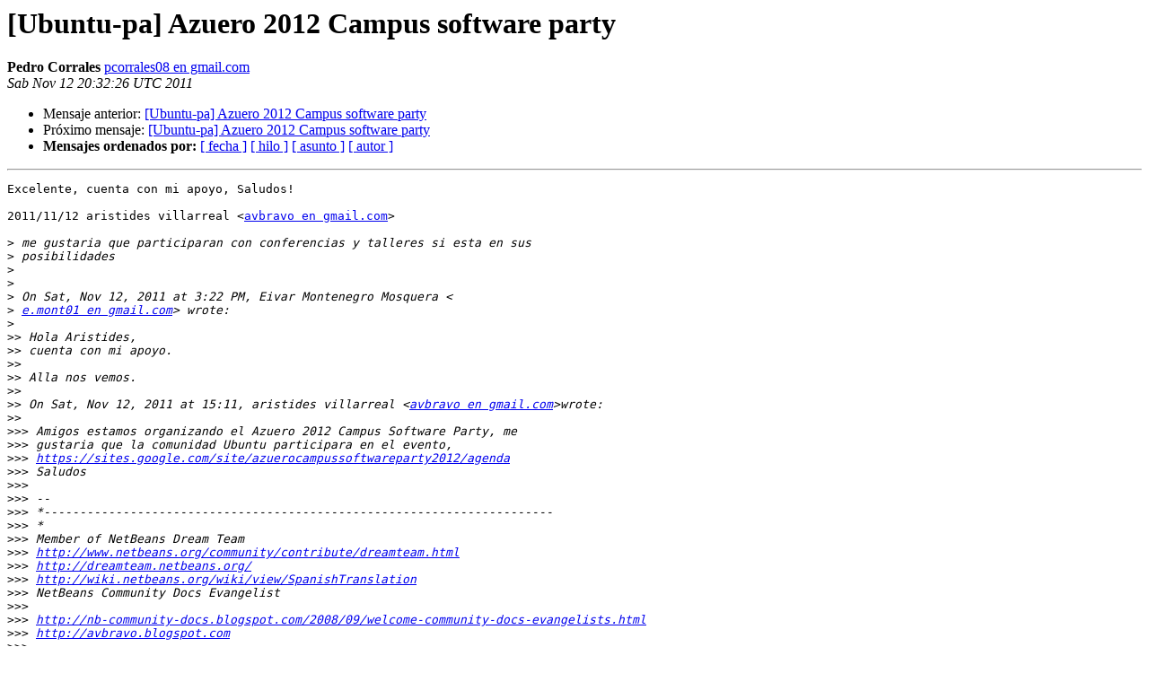

--- FILE ---
content_type: text/html
request_url: https://lists.ubuntu.com/archives/ubuntu-pa/2011-November/002674.html
body_size: 1924
content:
<!DOCTYPE HTML PUBLIC "-//W3C//DTD HTML 4.01 Transitional//EN">
<HTML>
 <HEAD>
   <TITLE> [Ubuntu-pa] Azuero 2012 Campus software party
   </TITLE>
   <LINK REL="Index" HREF="index.html" >
   <LINK REL="made" HREF="mailto:ubuntu-pa%40lists.ubuntu.com?Subject=Re%3A%20%5BUbuntu-pa%5D%20Azuero%202012%20Campus%20software%20party&In-Reply-To=%3CCAC14FtA_hUgp%3Dqzhx8WGajP4zrqa-Z9vy0e7A6MUyuXgSetBDA%40mail.gmail.com%3E">
   <META NAME="robots" CONTENT="index,nofollow">
   <style type="text/css">
       pre {
           white-space: pre-wrap;       /* css-2.1, curent FF, Opera, Safari */
           }
   </style>
   <META http-equiv="Content-Type" content="text/html; charset=iso-8859-1">
   <LINK REL="Previous"  HREF="002673.html">
   <LINK REL="Next"  HREF="002675.html">
 </HEAD>
 <BODY BGCOLOR="#ffffff">
   <H1>[Ubuntu-pa] Azuero 2012 Campus software party </H1>
    <B>Pedro Corrales</B> 
    <A HREF="mailto:ubuntu-pa%40lists.ubuntu.com?Subject=Re%3A%20%5BUbuntu-pa%5D%20Azuero%202012%20Campus%20software%20party&In-Reply-To=%3CCAC14FtA_hUgp%3Dqzhx8WGajP4zrqa-Z9vy0e7A6MUyuXgSetBDA%40mail.gmail.com%3E"
       TITLE="[Ubuntu-pa] Azuero 2012 Campus software party">pcorrales08 en gmail.com
       </A><BR>
    <I>Sab Nov 12 20:32:26 UTC 2011</I>
    <P><UL>
        <LI>Mensaje anterior: <A HREF="002673.html">[Ubuntu-pa] Azuero 2012 Campus software party
</A></li>
        <LI>Próximo mensaje: <A HREF="002675.html">[Ubuntu-pa] Azuero 2012 Campus software party
</A></li>
         <LI> <B>Mensajes ordenados por:</B> 
              <a href="date.html#2674">[ fecha ]</a>
              <a href="thread.html#2674">[ hilo ]</a>
              <a href="subject.html#2674">[ asunto ]</a>
              <a href="author.html#2674">[ autor ]</a>
         </LI>
       </UL>
    <HR>  
<!--beginarticle-->
<PRE>Excelente, cuenta con mi apoyo, Saludos!

2011/11/12 aristides villarreal &lt;<A HREF="https://lists.ubuntu.com/mailman/listinfo/ubuntu-pa">avbravo en gmail.com</A>&gt;

&gt;<i> me gustaria que participaran con conferencias y talleres si esta en sus
</I>&gt;<i> posibilidades
</I>&gt;<i>
</I>&gt;<i>
</I>&gt;<i> On Sat, Nov 12, 2011 at 3:22 PM, Eivar Montenegro Mosquera &lt;
</I>&gt;<i> <A HREF="https://lists.ubuntu.com/mailman/listinfo/ubuntu-pa">e.mont01 en gmail.com</A>&gt; wrote:
</I>&gt;<i>
</I>&gt;&gt;<i> Hola Aristides,
</I>&gt;&gt;<i> cuenta con mi apoyo.
</I>&gt;&gt;<i>
</I>&gt;&gt;<i> Alla nos vemos.
</I>&gt;&gt;<i>
</I>&gt;&gt;<i> On Sat, Nov 12, 2011 at 15:11, aristides villarreal &lt;<A HREF="https://lists.ubuntu.com/mailman/listinfo/ubuntu-pa">avbravo en gmail.com</A>&gt;wrote:
</I>&gt;&gt;<i>
</I>&gt;&gt;&gt;<i> Amigos estamos organizando el Azuero 2012 Campus Software Party, me
</I>&gt;&gt;&gt;<i> gustaria que la comunidad Ubuntu participara en el evento,
</I>&gt;&gt;&gt;<i> <A HREF="https://sites.google.com/site/azuerocampussoftwareparty2012/agenda">https://sites.google.com/site/azuerocampussoftwareparty2012/agenda</A>
</I>&gt;&gt;&gt;<i> Saludos
</I>&gt;&gt;&gt;<i>
</I>&gt;&gt;&gt;<i> --
</I>&gt;&gt;&gt;<i> *-----------------------------------------------------------------------
</I>&gt;&gt;&gt;<i> *
</I>&gt;&gt;&gt;<i> Member of NetBeans Dream Team
</I>&gt;&gt;&gt;<i> <A HREF="http://www.netbeans.org/community/contribute/dreamteam.html">http://www.netbeans.org/community/contribute/dreamteam.html</A>
</I>&gt;&gt;&gt;<i> <A HREF="http://dreamteam.netbeans.org/">http://dreamteam.netbeans.org/</A>
</I>&gt;&gt;&gt;<i> <A HREF="http://wiki.netbeans.org/wiki/view/SpanishTranslation">http://wiki.netbeans.org/wiki/view/SpanishTranslation</A>
</I>&gt;&gt;&gt;<i> NetBeans Community Docs Evangelist
</I>&gt;&gt;&gt;<i>
</I>&gt;&gt;&gt;<i> <A HREF="http://nb-community-docs.blogspot.com/2008/09/welcome-community-docs-evangelists.html">http://nb-community-docs.blogspot.com/2008/09/welcome-community-docs-evangelists.html</A>
</I>&gt;&gt;&gt;<i> <A HREF="http://avbravo.blogspot.com">http://avbravo.blogspot.com</A>
</I>&gt;&gt;&gt;<i>
</I>&gt;&gt;&gt;<i>
</I>&gt;&gt;&gt;<i> --
</I>&gt;&gt;&gt;<i> Ubuntu-pa lista de correos
</I>&gt;&gt;&gt;<i> Ubuntu Linux Panamá
</I>&gt;&gt;&gt;<i> <A HREF="https://lists.ubuntu.com/mailman/listinfo/ubuntu-pa">Ubuntu-pa en lists.ubuntu.com</A>
</I>&gt;&gt;&gt;<i> <A HREF="https://lists.ubuntu.com/mailman/listinfo/ubuntu-pa">https://lists.ubuntu.com/mailman/listinfo/ubuntu-pa</A>
</I>&gt;&gt;&gt;<i>
</I>&gt;&gt;&gt;<i> <A HREF="http://www.ubuntu-pa.org/">http://www.ubuntu-pa.org/</A>
</I>&gt;&gt;&gt;<i> <A HREF="http://panama.ubuntuforums.org/">http://panama.ubuntuforums.org/</A>
</I>&gt;&gt;&gt;<i> Difundiendo el Software Libre en Panamá
</I>&gt;&gt;&gt;<i>
</I>&gt;&gt;<i>
</I>&gt;&gt;<i>
</I>&gt;&gt;<i>
</I>&gt;&gt;<i> --
</I>&gt;&gt;<i> Eivar A. Montenegro. M.
</I>&gt;&gt;<i> ¡El mundo es mejor cuando eres libre de elegir!
</I>&gt;&gt;<i> Linux user: #461766
</I>&gt;&gt;<i>
</I>&gt;&gt;<i> --
</I>&gt;&gt;<i> Ubuntu-pa lista de correos
</I>&gt;&gt;<i> Ubuntu Linux Panamá
</I>&gt;&gt;<i> <A HREF="https://lists.ubuntu.com/mailman/listinfo/ubuntu-pa">Ubuntu-pa en lists.ubuntu.com</A>
</I>&gt;&gt;<i> <A HREF="https://lists.ubuntu.com/mailman/listinfo/ubuntu-pa">https://lists.ubuntu.com/mailman/listinfo/ubuntu-pa</A>
</I>&gt;&gt;<i>
</I>&gt;&gt;<i> <A HREF="http://www.ubuntu-pa.org/">http://www.ubuntu-pa.org/</A>
</I>&gt;&gt;<i> <A HREF="http://panama.ubuntuforums.org/">http://panama.ubuntuforums.org/</A>
</I>&gt;&gt;<i> Difundiendo el Software Libre en Panamá
</I>&gt;&gt;<i>
</I>&gt;<i>
</I>&gt;<i>
</I>&gt;<i>
</I>&gt;<i> --
</I>&gt;<i> *-----------------------------------------------------------------------*
</I>&gt;<i> Member of NetBeans Dream Team
</I>&gt;<i> <A HREF="http://www.netbeans.org/community/contribute/dreamteam.html">http://www.netbeans.org/community/contribute/dreamteam.html</A>
</I>&gt;<i> <A HREF="http://dreamteam.netbeans.org/">http://dreamteam.netbeans.org/</A>
</I>&gt;<i> <A HREF="http://wiki.netbeans.org/wiki/view/SpanishTranslation">http://wiki.netbeans.org/wiki/view/SpanishTranslation</A>
</I>&gt;<i> NetBeans Community Docs Evangelist
</I>&gt;<i>
</I>&gt;<i> <A HREF="http://nb-community-docs.blogspot.com/2008/09/welcome-community-docs-evangelists.html">http://nb-community-docs.blogspot.com/2008/09/welcome-community-docs-evangelists.html</A>
</I>&gt;<i> <A HREF="http://avbravo.blogspot.com">http://avbravo.blogspot.com</A>
</I>&gt;<i>
</I>&gt;<i>
</I>&gt;<i> --
</I>&gt;<i> Ubuntu-pa lista de correos
</I>&gt;<i> Ubuntu Linux Panamá
</I>&gt;<i> <A HREF="https://lists.ubuntu.com/mailman/listinfo/ubuntu-pa">Ubuntu-pa en lists.ubuntu.com</A>
</I>&gt;<i> <A HREF="https://lists.ubuntu.com/mailman/listinfo/ubuntu-pa">https://lists.ubuntu.com/mailman/listinfo/ubuntu-pa</A>
</I>&gt;<i>
</I>&gt;<i> <A HREF="http://www.ubuntu-pa.org/">http://www.ubuntu-pa.org/</A>
</I>&gt;<i> <A HREF="http://panama.ubuntuforums.org/">http://panama.ubuntuforums.org/</A>
</I>&gt;<i> Difundiendo el Software Libre en Panamá
</I>&gt;<i>
</I>


-- 
Ing. Pedro Corrales
Ambassador - fedoraproject.org
Miembro Fundador de OSPRevolution
&lt;<A HREF="http://www.osprevolution.com">http://www.osprevolution.com</A>&gt;<A HREF="http://masalladelinux.blogspot.com/">http://masalladelinux.blogspot.com/</A>
------------ próxima parte ------------
Se ha borrado un adjunto en formato HTML...
URL: &lt;<A HREF="https://lists.ubuntu.com/archives/ubuntu-pa/attachments/20111112/b86127fd/attachment.html">https://lists.ubuntu.com/archives/ubuntu-pa/attachments/20111112/b86127fd/attachment.html</A>&gt;
</PRE>


<!--endarticle-->
    <HR>
    <P><UL>
        <!--threads-->
	<LI>Mensaje anterior: <A HREF="002673.html">[Ubuntu-pa] Azuero 2012 Campus software party
</A></li>
	<LI>Próximo mensaje: <A HREF="002675.html">[Ubuntu-pa] Azuero 2012 Campus software party
</A></li>
         <LI> <B>Mensajes ordenados por:</B> 
              <a href="date.html#2674">[ fecha ]</a>
              <a href="thread.html#2674">[ hilo ]</a>
              <a href="subject.html#2674">[ asunto ]</a>
              <a href="author.html#2674">[ autor ]</a>
         </LI>
       </UL>

<hr>
<a href="https://lists.ubuntu.com/mailman/listinfo/ubuntu-pa">Más información sobre la lista de distribución Ubuntu-pa </a><br>
</body></html>
